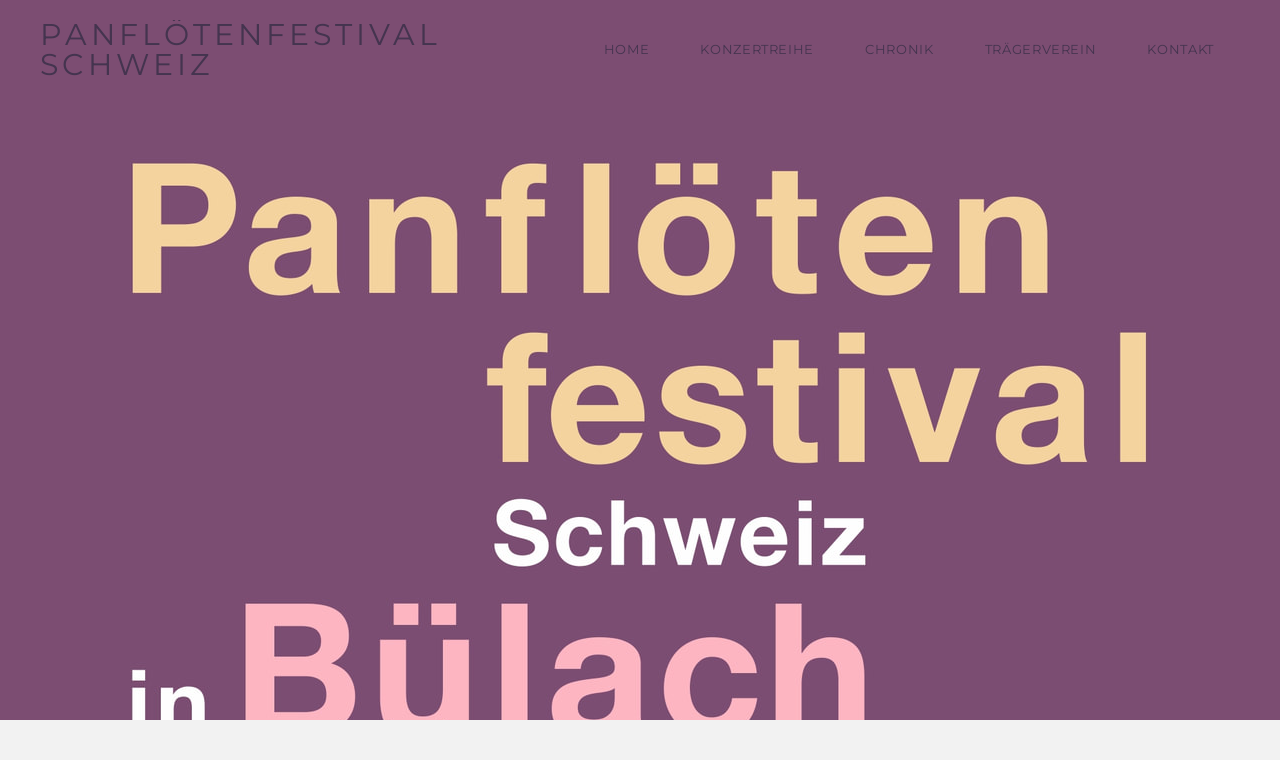

--- FILE ---
content_type: text/html
request_url: https://www.panfloetenfestival.ch/aussteller.html
body_size: 7760
content:
<!DOCTYPE html>
<html lang="de_DE">
	<head><script src="/gdpr/gdprscript.js?buildTime=1768931883&hasRemindMe=true&stealth=false"></script>
		<title>Aussteller - PANFL&Ouml;TENFESTIVAL SCHWEIZ</title><meta property="og:site_name" content="PANFL&Ouml;TENFESTIVAL SCHWEIZ" />
<meta property="og:title" content="Aussteller" />
<meta property="og:description" content="Konzerte -  Aussteller -  Workshop - Programm" />
<meta property="og:image" content="http://www.panfloetenfestival.ch/uploads/1/3/3/0/133062585/22-festivalf-hrer-1_3.jpg" />
<meta property="og:image" content="http://www.panfloetenfestival.ch/uploads/1/3/3/0/133062585/tag-der-panfl-te-smal_orig.jpg" />
<meta property="og:image" content="http://www.panfloetenfestival.ch/uploads/1/3/3/0/133062585/logo-festival_orig.png" />
<meta property="og:url" content="http://www.panfloetenfestival.ch/aussteller.html" />



<meta http-equiv="Content-Type" content="text/html; charset=utf-8" />
  <meta name="viewport" content="width=device-width, initial-scale=1.0" />

		<meta name="google-site-verification" content="s8AqCMzROZMgpqLgFVxjERedV2EScOENpLJAzD4cpQU" />
<div id="fb-root"></div>
<script async defer crossorigin="anonymous" src="https://connect.facebook.net/de_DE/sdk.js#xfbml=1&version=v11.0" nonce="xsPJ9MPL"></script>

		<link id="wsite-base-style" rel="stylesheet" type="text/css" href="//cdn11.editmysite.com/css/sites.css?buildtime=1768511554" />
<link rel="stylesheet" type="text/css" href="//cdn11.editmysite.com/css/old/fancybox.css?buildtime=1768511554" />
<link rel="stylesheet" type="text/css" href="//cdn11.editmysite.com/css/social-icons.css?buildtime=1768511554" media="screen,projection" />
<link rel="stylesheet" type="text/css" href="/files/main_style.css?1768805065" title="wsite-theme-css" />
<link href='//cdn2.editmysite.com/fonts/Montserrat/font.css?2' rel='stylesheet' type='text/css' />

<link href='//cdn2.editmysite.com/fonts/Montserrat/font.css?2' rel='stylesheet' type='text/css' />
<link href='//cdn2.editmysite.com/fonts/Montserrat/font.css?2' rel='stylesheet' type='text/css' />
<link href='//cdn2.editmysite.com/fonts/Montserrat/font.css?2' rel='stylesheet' type='text/css' />
<link href='//cdn2.editmysite.com/fonts/Lato/font.css?2' rel='stylesheet' type='text/css' />
<style type='text/css'>
.wsite-elements.wsite-not-footer:not(.wsite-header-elements) div.paragraph, .wsite-elements.wsite-not-footer:not(.wsite-header-elements) p, .wsite-elements.wsite-not-footer:not(.wsite-header-elements) .product-block .product-title, .wsite-elements.wsite-not-footer:not(.wsite-header-elements) .product-description, .wsite-elements.wsite-not-footer:not(.wsite-header-elements) .wsite-form-field label, .wsite-elements.wsite-not-footer:not(.wsite-header-elements) .wsite-form-field label, #wsite-content div.paragraph, #wsite-content p, #wsite-content .product-block .product-title, #wsite-content .product-description, #wsite-content .wsite-form-field label, #wsite-content .wsite-form-field label, .blog-sidebar div.paragraph, .blog-sidebar p, .blog-sidebar .wsite-form-field label, .blog-sidebar .wsite-form-field label {font-family:"Montserrat" !important;}
#wsite-content div.paragraph, #wsite-content p, #wsite-content .product-block .product-title, #wsite-content .product-description, #wsite-content .wsite-form-field label, #wsite-content .wsite-form-field label, .blog-sidebar div.paragraph, .blog-sidebar p, .blog-sidebar .wsite-form-field label, .blog-sidebar .wsite-form-field label {color:#9b9b9b !important;}
.wsite-elements.wsite-footer div.paragraph, .wsite-elements.wsite-footer p, .wsite-elements.wsite-footer .product-block .product-title, .wsite-elements.wsite-footer .product-description, .wsite-elements.wsite-footer .wsite-form-field label, .wsite-elements.wsite-footer .wsite-form-field label{}
.wsite-elements.wsite-not-footer:not(.wsite-header-elements) h2, .wsite-elements.wsite-not-footer:not(.wsite-header-elements) .product-long .product-title, .wsite-elements.wsite-not-footer:not(.wsite-header-elements) .product-large .product-title, .wsite-elements.wsite-not-footer:not(.wsite-header-elements) .product-small .product-title, #wsite-content h2, #wsite-content .product-long .product-title, #wsite-content .product-large .product-title, #wsite-content .product-small .product-title, .blog-sidebar h2 {font-family:"Montserrat" !important;}
#wsite-content h2, #wsite-content .product-long .product-title, #wsite-content .product-large .product-title, #wsite-content .product-small .product-title, .blog-sidebar h2 {color:#363b3e !important;}
.wsite-elements.wsite-footer h2, .wsite-elements.wsite-footer .product-long .product-title, .wsite-elements.wsite-footer .product-large .product-title, .wsite-elements.wsite-footer .product-small .product-title{}
#wsite-title {font-weight:400 !important;letter-spacing: 4px !important;}
.wsite-menu-default a {}
.wsite-menu a {}
.wsite-image div, .wsite-caption {}
.galleryCaptionInnerText {}
.fancybox-title {}
.wslide-caption-text {}
.wsite-phone {}
.wsite-headline,.wsite-header-section .wsite-content-title {font-family:"Montserrat" !important;font-weight:700 !important;color:#040404 !important;font-style:normal !important;text-transform:  none !important;letter-spacing: 0px !important;}
.wsite-headline-paragraph,.wsite-header-section .paragraph {font-family:"Lato" !important;letter-spacing: 0px !important;}
.wsite-button-inner {}
.wsite-not-footer blockquote {}
.wsite-footer blockquote {}
.blog-header h2 a {}
#wsite-content h2.wsite-product-title {}
.wsite-product .wsite-product-price a {}
@media screen and (min-width: 767px) {.wsite-elements.wsite-not-footer:not(.wsite-header-elements) div.paragraph, .wsite-elements.wsite-not-footer:not(.wsite-header-elements) p, .wsite-elements.wsite-not-footer:not(.wsite-header-elements) .product-block .product-title, .wsite-elements.wsite-not-footer:not(.wsite-header-elements) .product-description, .wsite-elements.wsite-not-footer:not(.wsite-header-elements) .wsite-form-field label, .wsite-elements.wsite-not-footer:not(.wsite-header-elements) .wsite-form-field label, #wsite-content div.paragraph, #wsite-content p, #wsite-content .product-block .product-title, #wsite-content .product-description, #wsite-content .wsite-form-field label, #wsite-content .wsite-form-field label, .blog-sidebar div.paragraph, .blog-sidebar p, .blog-sidebar .wsite-form-field label, .blog-sidebar .wsite-form-field label {font-size:18px !important;line-height:32px !important;}
#wsite-content div.paragraph, #wsite-content p, #wsite-content .product-block .product-title, #wsite-content .product-description, #wsite-content .wsite-form-field label, #wsite-content .wsite-form-field label, .blog-sidebar div.paragraph, .blog-sidebar p, .blog-sidebar .wsite-form-field label, .blog-sidebar .wsite-form-field label {}
.wsite-elements.wsite-footer div.paragraph, .wsite-elements.wsite-footer p, .wsite-elements.wsite-footer .product-block .product-title, .wsite-elements.wsite-footer .product-description, .wsite-elements.wsite-footer .wsite-form-field label, .wsite-elements.wsite-footer .wsite-form-field label{}
.wsite-elements.wsite-not-footer:not(.wsite-header-elements) h2, .wsite-elements.wsite-not-footer:not(.wsite-header-elements) .product-long .product-title, .wsite-elements.wsite-not-footer:not(.wsite-header-elements) .product-large .product-title, .wsite-elements.wsite-not-footer:not(.wsite-header-elements) .product-small .product-title, #wsite-content h2, #wsite-content .product-long .product-title, #wsite-content .product-large .product-title, #wsite-content .product-small .product-title, .blog-sidebar h2 {font-size:80px !important;line-height:78px !important;}
#wsite-content h2, #wsite-content .product-long .product-title, #wsite-content .product-large .product-title, #wsite-content .product-small .product-title, .blog-sidebar h2 {}
.wsite-elements.wsite-footer h2, .wsite-elements.wsite-footer .product-long .product-title, .wsite-elements.wsite-footer .product-large .product-title, .wsite-elements.wsite-footer .product-small .product-title{}
#wsite-title {}
.wsite-menu-default a {font-size:13px !important;}
.wsite-menu a {}
.wsite-image div, .wsite-caption {}
.galleryCaptionInnerText {}
.fancybox-title {}
.wslide-caption-text {}
.wsite-phone {}
.wsite-headline,.wsite-header-section .wsite-content-title {font-size:92px !important;line-height:70px !important;}
.wsite-headline-paragraph,.wsite-header-section .paragraph {font-size:22px !important;line-height:34px !important;}
.wsite-button-inner {}
.wsite-not-footer blockquote {}
.wsite-footer blockquote {}
.blog-header h2 a {}
#wsite-content h2.wsite-product-title {}
.wsite-product .wsite-product-price a {}
}</style>

		<script>
var STATIC_BASE = '//cdn1.editmysite.com/';
var ASSETS_BASE = '//cdn11.editmysite.com/';
var STYLE_PREFIX = 'wsite';
</script>
<script src='https://cdn2.editmysite.com/js/jquery-1.8.3.min.js'></script>

<script type="text/javascript" src="//cdn2.editmysite.com/js/lang/de_DE/stl.js?buildTime=1768511554&"></script>
<script src="//cdn11.editmysite.com/js/site/main.js?buildtime=1768511554"></script><script type="text/javascript">
		function initCustomerAccountsModels() {
					(function(){_W.setup_rpc({"url":"\/ajax\/api\/JsonRPC\/CustomerAccounts\/","actions":{"CustomerAccounts":[{"name":"login","len":2,"multiple":false,"standalone":false},{"name":"logout","len":0,"multiple":false,"standalone":false},{"name":"getSessionDetails","len":0,"multiple":false,"standalone":false},{"name":"getAccountDetails","len":0,"multiple":false,"standalone":false},{"name":"getOrders","len":0,"multiple":false,"standalone":false},{"name":"register","len":4,"multiple":false,"standalone":false},{"name":"emailExists","len":1,"multiple":false,"standalone":false},{"name":"passwordReset","len":1,"multiple":false,"standalone":false},{"name":"passwordUpdate","len":3,"multiple":false,"standalone":false},{"name":"validateSession","len":1,"multiple":false,"standalone":false}]},"namespace":"_W.CustomerAccounts.RPC"});
_W.setup_model_rpc({"rpc_namespace":"_W.CustomerAccounts.RPC","model_namespace":"_W.CustomerAccounts.BackboneModelData","collection_namespace":"_W.CustomerAccounts.BackboneCollectionData","bootstrap_namespace":"_W.CustomerAccounts.BackboneBootstrap","models":{"CustomerAccounts":{"_class":"CustomerAccounts.Model.CustomerAccounts","defaults":null,"validation":null,"types":null,"idAttribute":null,"keydefs":null}},"collections":{"CustomerAccounts":{"_class":"CustomerAccounts.Collection.CustomerAccounts"}},"bootstrap":[]});
})();
		}
		if(document.createEvent && document.addEventListener) {
			var initEvt = document.createEvent('Event');
			initEvt.initEvent('customerAccountsModelsInitialized', true, false);
			document.dispatchEvent(initEvt);
		} else if(document.documentElement.initCustomerAccountsModels === 0){
			document.documentElement.initCustomerAccountsModels++
		}
		</script>
		<script type="text/javascript"> _W = _W || {}; _W.securePrefix='api.weeblycloud.com'; </script><script>_W = _W || {};
			_W.customerLocale = "en_US";
			_W.storeName = null;
			_W.isCheckoutReskin = false;
			_W.storeCountry = "CH";
			_W.storeCurrency = "CHF";
			_W.storeEuPrivacyPolicyUrl = "";
			com_currentSite = "853213392618971614";
			com_userID = "133062585";</script><script type="text/javascript">_W.resellerSite = true;</script><script type="text/javascript">_W.configDomain = "www.weebly.com";</script><script>_W.relinquish && _W.relinquish()</script>
<script type="text/javascript" src="//cdn2.editmysite.com/js/lang/de_DE/stl.js?buildTime=1768931883&"></script><script> _W.themePlugins = [];</script><script type="text/javascript"> _W.recaptchaUrl = "https://www.google.com/recaptcha/api.js"; </script><script type="text/javascript"><!--
	
	
	function initFlyouts(){
		initPublishedFlyoutMenus(
			[{"id":"763963199596466178","title":"Home","url":"index.html","target":"","nav_menu":false,"nonclickable":false},{"id":"748335876909585508","title":"Konzertreihe","url":"konzertreihe.html","target":"","nav_menu":false,"nonclickable":false},{"id":"823061135945906079","title":"Chronik","url":"chronik.html","target":"","nav_menu":false,"nonclickable":false},{"id":"109882656953495561","title":"Tr&auml;gerverein","url":"traumlgerverein.html","target":"","nav_menu":false,"nonclickable":true},{"id":"645905406540238480","title":"Kontakt","url":"kontakt.html","target":"","nav_menu":false,"nonclickable":false}],
			"487857186577941814",
			'',
			'active',
			false,
			{"navigation\/item":"<li {{#id}}id=\"{{id}}\"{{\/id}} class=\"wsite-menu-item-wrap\">\n\t<a\n\t\t{{^nonclickable}}\n\t\t\t{{^nav_menu}}\n\t\t\t\thref=\"{{url}}\"\n\t\t\t{{\/nav_menu}}\n\t\t{{\/nonclickable}}\n\t\t{{#target}}\n\t\t\ttarget=\"{{target}}\"\n\t\t{{\/target}}\n\t\t{{#membership_required}}\n\t\t\tdata-membership-required=\"{{.}}\"\n\t\t{{\/membership_required}}\n\t\tclass=\"wsite-menu-item\"\n\t\t>\n\t\t{{{title_html}}}\n\t<\/a>\n\t{{#has_children}}{{> navigation\/flyout\/list}}{{\/has_children}}\n<\/li>\n","navigation\/flyout\/list":"<div class=\"wsite-menu-wrap\" style=\"display:none\">\n\t<ul class=\"wsite-menu\">\n\t\t{{#children}}{{> navigation\/flyout\/item}}{{\/children}}\n\t<\/ul>\n<\/div>\n","navigation\/flyout\/item":"<li {{#id}}id=\"{{id}}\"{{\/id}}\n\tclass=\"wsite-menu-subitem-wrap {{#is_current}}wsite-nav-current{{\/is_current}}\"\n\t>\n\t<a\n\t\t{{^nonclickable}}\n\t\t\t{{^nav_menu}}\n\t\t\t\thref=\"{{url}}\"\n\t\t\t{{\/nav_menu}}\n\t\t{{\/nonclickable}}\n\t\t{{#target}}\n\t\t\ttarget=\"{{target}}\"\n\t\t{{\/target}}\n\t\tclass=\"wsite-menu-subitem\"\n\t\t>\n\t\t<span class=\"wsite-menu-title\">\n\t\t\t{{{title_html}}}\n\t\t<\/span>{{#has_children}}<span class=\"wsite-menu-arrow\">&gt;<\/span>{{\/has_children}}\n\t<\/a>\n\t{{#has_children}}{{> navigation\/flyout\/list}}{{\/has_children}}\n<\/li>\n"},
			{}
		)
	}
//-->
</script>
		
		<script id='pixel-script-poptin' src='https://cdn.popt.in/pixel.js?id=3ca8c6725b7a5' async='true'></script>
	</head>
	<body class="header-page  wsite-page-aussteller  full-width-body-off header-overlay-off alt-nav-off  wsite-theme-light"><div class="wrapper">
    <div class="birdseye-header">
      <div class="nav-wrap">
        <div class="container">
          <div class="logo"><span class="wsite-logo">

	<a href="/">
	
	<span id="wsite-title">PANFL&Ouml;TENFESTIVAL SCHWEIZ</span>
	
	</a>

</span></div>
          <div class="nav desktop-nav"><ul class="wsite-menu-default">
		<li id="pg763963199596466178" class="wsite-menu-item-wrap">
			<a
						href="/"
				class="wsite-menu-item"
				>
				Home
			</a>
			
		</li>
		<li id="pg748335876909585508" class="wsite-menu-item-wrap">
			<a
						href="/konzertreihe.html"
				class="wsite-menu-item"
				>
				Konzertreihe
			</a>
			
		</li>
		<li id="pg823061135945906079" class="wsite-menu-item-wrap">
			<a
						href="/chronik.html"
				class="wsite-menu-item"
				>
				Chronik
			</a>
			<div class="wsite-menu-wrap" style="display:none">
	<ul class="wsite-menu">
		<li id="wsite-nav-645869245991025860"
	class="wsite-menu-subitem-wrap "
	>
	<a
				href="/festival-2025.html"
		class="wsite-menu-subitem"
		>
		<span class="wsite-menu-title">
			Festival 2025
		</span>
	</a>
	
</li>
<li id="wsite-nav-107460007519435904"
	class="wsite-menu-subitem-wrap "
	>
	<a
				href="/event-2024.html"
		class="wsite-menu-subitem"
		>
		<span class="wsite-menu-title">
			Event 2024
		</span>
	</a>
	
</li>
<li id="wsite-nav-417773907140569469"
	class="wsite-menu-subitem-wrap "
	>
	<a
				href="/festival-2022.html"
		class="wsite-menu-subitem"
		>
		<span class="wsite-menu-title">
			Festival 2022
		</span>
	</a>
	
</li>
<li id="wsite-nav-577831828952199391"
	class="wsite-menu-subitem-wrap "
	>
	<a
				href="/event-2021.html"
		class="wsite-menu-subitem"
		>
		<span class="wsite-menu-title">
			Event 2021
		</span>
	</a>
	
</li>
<li id="wsite-nav-974753014710170483"
	class="wsite-menu-subitem-wrap "
	>
	<a
				href="/festival-2018.html"
		class="wsite-menu-subitem"
		>
		<span class="wsite-menu-title">
			Festival 2018
		</span>
	</a>
	
</li>
<li id="wsite-nav-827186248943571001"
	class="wsite-menu-subitem-wrap "
	>
	<a
				href="/festival-2015.html"
		class="wsite-menu-subitem"
		>
		<span class="wsite-menu-title">
			Festival 2015
		</span>
	</a>
	
</li>
<li id="wsite-nav-712946262683661675"
	class="wsite-menu-subitem-wrap "
	>
	<a
				href="/festival-2012.html"
		class="wsite-menu-subitem"
		>
		<span class="wsite-menu-title">
			Festival 2012
		</span>
	</a>
	
</li>

	</ul>
</div>

		</li>
		<li id="pg109882656953495561" class="wsite-menu-item-wrap">
			<a
				class="wsite-menu-item"
				>
				Trägerverein
			</a>
			<div class="wsite-menu-wrap" style="display:none">
	<ul class="wsite-menu">
		<li id="wsite-nav-522840547712801724"
	class="wsite-menu-subitem-wrap "
	>
	<a
				href="/uumlber-uns.html"
		class="wsite-menu-subitem"
		>
		<span class="wsite-menu-title">
			&Uuml;ber uns
		</span>
	</a>
	
</li>
<li id="wsite-nav-983143380814870951"
	class="wsite-menu-subitem-wrap "
	>
	<a
				href="/vorstand.html"
		class="wsite-menu-subitem"
		>
		<span class="wsite-menu-title">
			Vorstand
		</span>
	</a>
	
</li>

	</ul>
</div>

		</li>
		<li id="pg645905406540238480" class="wsite-menu-item-wrap">
			<a
						href="/kontakt.html"
				class="wsite-menu-item"
				>
				Kontakt
			</a>
			
		</li>
</ul>
</div>
          <a class="hamburger" aria-label="Menu" href="#"><span></span></a>
        </div>
      </div>
    </div>

    <div class="banner-wrap">
      <div class="wsite-elements wsite-not-footer wsite-header-elements">
	<div class="wsite-section-wrap">
	<div  class="wsite-section wsite-header-section wsite-section-bg-color" style="background-color: #7C4D72;background-image: none;is_customized: 1;" >
		<div class="wsite-section-content">
			
          <div class="container">
            <div class="banner">
				<div class="wsite-section-elements">
					<div><div class="wsite-image wsite-image-border-none " style="padding-top:10px;padding-bottom:10px;margin-left:0;margin-right:0;text-align:inherit">
<a>
<img src="/uploads/1/3/3/0/133062585/22-festivalf-hrer-1_3.jpg" alt="Bild" style="width:auto;max-width:100%" />
</a>
<div style="display:block;font-size:90%"></div>
</div></div>
				</div>
			</div>
          </div>
      
		</div>
		<div class=""></div>
	</div>
</div>

</div>

    </div>

    <div class="main-wrap">
      <div id="wsite-content" class="wsite-elements wsite-not-footer">
	<div class="wsite-section-wrap">
	<div class="wsite-section wsite-body-section wsite-background-41"  >
		<div class="wsite-section-content">
          <div class="container">
			<div class="wsite-section-elements">
				<div class="paragraph"><font size="6"><a href="/konzerte.html">Konzerte</a> -&nbsp; Aussteller -&nbsp; <a href="/workshop.html">Workshop</a> - <a href="/programm.html">Programm</a></font><br /></div>

<h2 class="wsite-content-title">Aussteller<br /></h2>

<div class="paragraph" style="text-align:left;"><em><strong>Instrumente &amp; Freunde</strong></em><br />Innovation im Panfl&ouml;tenbau bleibt spannend! An sieben Marktst&auml;nden pr&auml;sentieren sich Panfl&ouml;tenbauer, Notenverleger, Panfl&ouml;tenvereinigungen. Schmuck und Gadgets werden sicherlich auch nicht fehlen. Die verarbeiteten Holzarten mit ihren eigenen Klangwelten begeistern und die Qualit&auml;t des Panfl&ouml;tenbaus ist stetig gewachsen und gen&uuml;gt h&ouml;chsten Anspr&uuml;chen.<br /><strong>Samstag, 15.00 -16.50 Uhr<br />Sonntag, 15.00 -16.50 Uhr</strong><br />Folgende Anbieter sind am Panfl&ouml;tenFestival Schweiz 2022 in B&uuml;lach vertreten:<br /><br />Bucher Klaus - <a href="http://www.bucherpan.ch" target="_blank">www.bucherpan.ch</a><br />Dinner Panfl&ouml;ten - <a href="https://www.panfloete.ch" target="_blank">www.panfloete.ch</a><br />Domide Marianne - <a href="http://www.domide.ch" target="_blank">www.domide.ch</a><br />Occorso Santi - <a href="http://www.occorsopanfloeten.com" target="_blank">www.occorsopanfloeten.com</a><br />Panfl&ouml;ten-Podium Schweiz - <a href="http://www.panfloeten-podium.ch" target="_blank">www.panfloeten-podium.ch</a><br />Panfl&ouml;ten Festival Schweiz (Tr&auml;gerverein) - <a href="https://www.panfloetenfestival.ch/uumlber-uns.html" target="_blank">www.panfloetenfestival.ch</a><br />Schaad Susanne - <a href="http://www.susanneschaad.ch" target="_blank">www.susanneschaad.ch</a><br /></div>

<div><div class="wsite-image wsite-image-border-none " style="padding-top:10px;padding-bottom:10px;margin-left:0;margin-right:0;text-align:center">
<a>
<img src="/uploads/1/3/3/0/133062585/tag-der-panfl-te-smal_orig.jpg" alt="Bild" style="width:auto;max-width:100%" />
</a>
<div style="display:block;font-size:90%"></div>
</div></div>

<div class="wsite-spacer" style="height:50px;"></div>

<div><div style="height: 20px; overflow: hidden; width: 100%;"></div>
<hr class="styled-hr" style="width:100%;"></hr>
<div style="height: 20px; overflow: hidden; width: 100%;"></div></div>
			</div>
		</div>
      </div>

	</div>
</div>

</div>

    </div>

    <div class="footer-wrap">
        <div class="footer"><div class='wsite-elements wsite-footer'>
<div><div class="wsite-multicol"><div class="wsite-multicol-table-wrap" style="margin:0 -15px;">
	<table class="wsite-multicol-table">
		<tbody class="wsite-multicol-tbody">
			<tr class="wsite-multicol-tr">
				<td class="wsite-multicol-col" style="width:33.465085638999%; padding:0 15px;">
					
						

<div><div class="wsite-image wsite-image-border-none " style="padding-top:5px;padding-bottom:10px;margin-left:0px;margin-right:10px;text-align:left">
<a>
<img src="/uploads/1/3/3/0/133062585/logo-festival_orig.png" alt="Logo Panflötenfestival Schweiz" style="width:auto;max-width:100%" />
</a>
<div style="display:block;font-size:90%"></div>
</div></div>


					
				</td>				<td class="wsite-multicol-col" style="width:33.333333333333%; padding:0 15px;">
					
						

<div class="wsite-spacer" style="height:50px;"></div>


					
				</td>				<td class="wsite-multicol-col" style="width:33.201581027668%; padding:0 15px;">
					
						

<div><div class="wsite-multicol"><div class="wsite-multicol-table-wrap" style="margin:0 -15px;">
	<table class="wsite-multicol-table">
		<tbody class="wsite-multicol-tbody">
			<tr class="wsite-multicol-tr">
				<td class="wsite-multicol-col" style="width:19.109947643979%; padding:0 15px;">
					
						

<div class="wsite-spacer" style="height:50px;"></div>


					
				</td>				<td class="wsite-multicol-col" style="width:80.890052356021%; padding:0 15px;">
					
						

<div style="text-align:left;"><div style="height:10px;overflow:hidden"></div>
<span class="wsite-social wsite-social-default"><a class='first-child wsite-social-item wsite-social-facebook' href='https://www.facebook.com/panfloetenfestival' target='_blank' alt='Facebook' aria-label='Facebook'><span class='wsite-social-item-inner'></span></a><a class='wsite-social-item wsite-social-instagram' href='https://www.instagram.com/panfloetenfestival.ch/' target='_blank' alt='Instagram' aria-label='Instagram'><span class='wsite-social-item-inner'></span></a><a class='last-child wsite-social-item wsite-social-mail' href='mailto:event@panfloetenfestival.ch' target='_blank' alt='Mail' aria-label='Mail'><span class='wsite-social-item-inner'></span></a></span>
<div style="height:10px;overflow:hidden"></div></div>

<div class="wsite-spacer" style="height:50px;"></div>

<div><div id="836185357774225264" align="left" style="width: 100%; overflow-y: hidden;" class="wcustomhtml"><style>
    .container {
        font-family: sans-serif;
        color: #44344F;
    }
    .container a {
        text-decoration: none; /* Entfernt die Unterstreichung */
        color: #44344F; /* Setzt die Farbe der Links */
    }
</style>

<div class="container">
    <h2><a href="https://mailchi.mp/panfloetenfestival/newsletter" target="_blank">Zum Newsletter anmelden</a></h2>
    <a href="https://www.panfloetenfestival.ch/impressum.html" target="_blank">Impressum & Datenschutzerklärung</a>
</div>
</div>



</div>


					
				</td>			</tr>
		</tbody>
	</table>
</div></div></div>

<div class="wsite-spacer" style="height:35px;"></div>


					
				</td>			</tr>
		</tbody>
	</table>
</div></div></div>

<div class="wsite-spacer" style="height:50px;"></div>

<div class="wsite-spacer" style="height:27px;"></div></div></div>
    </div><!-- end footer-wrap -->
  </div><!-- /.wrapper -->

  <div id="navMobile" class="nav mobile-nav">
    <a class="hamburger" aria-label="Menu" href="#"><span></span></a>
    <ul class="wsite-menu-default">
    		<li id="pg763963199596466178" class="wsite-menu-item-wrap">
    			<a
    						href="/"
    				class="wsite-menu-item"
    				>
    				Home
    			</a>
    			
    		</li>
    		<li id="pg748335876909585508" class="wsite-menu-item-wrap">
    			<a
    						href="/konzertreihe.html"
    				class="wsite-menu-item"
    				>
    				Konzertreihe
    			</a>
    			
    		</li>
    		<li id="pg823061135945906079" class="wsite-menu-item-wrap">
    			<a
    						href="/chronik.html"
    				class="wsite-menu-item"
    				>
    				Chronik
    			</a>
    			<div class="wsite-menu-wrap" style="display:none">
	<ul class="wsite-menu">
		<li id="wsite-nav-645869245991025860"
	class="wsite-menu-subitem-wrap "
	>
	<a
				href="/festival-2025.html"
		class="wsite-menu-subitem"
		>
		<span class="wsite-menu-title">
			Festival 2025
		</span>
	</a>
	
</li>
<li id="wsite-nav-107460007519435904"
	class="wsite-menu-subitem-wrap "
	>
	<a
				href="/event-2024.html"
		class="wsite-menu-subitem"
		>
		<span class="wsite-menu-title">
			Event 2024
		</span>
	</a>
	
</li>
<li id="wsite-nav-417773907140569469"
	class="wsite-menu-subitem-wrap "
	>
	<a
				href="/festival-2022.html"
		class="wsite-menu-subitem"
		>
		<span class="wsite-menu-title">
			Festival 2022
		</span>
	</a>
	
</li>
<li id="wsite-nav-577831828952199391"
	class="wsite-menu-subitem-wrap "
	>
	<a
				href="/event-2021.html"
		class="wsite-menu-subitem"
		>
		<span class="wsite-menu-title">
			Event 2021
		</span>
	</a>
	
</li>
<li id="wsite-nav-974753014710170483"
	class="wsite-menu-subitem-wrap "
	>
	<a
				href="/festival-2018.html"
		class="wsite-menu-subitem"
		>
		<span class="wsite-menu-title">
			Festival 2018
		</span>
	</a>
	
</li>
<li id="wsite-nav-827186248943571001"
	class="wsite-menu-subitem-wrap "
	>
	<a
				href="/festival-2015.html"
		class="wsite-menu-subitem"
		>
		<span class="wsite-menu-title">
			Festival 2015
		</span>
	</a>
	
</li>
<li id="wsite-nav-712946262683661675"
	class="wsite-menu-subitem-wrap "
	>
	<a
				href="/festival-2012.html"
		class="wsite-menu-subitem"
		>
		<span class="wsite-menu-title">
			Festival 2012
		</span>
	</a>
	
</li>

	</ul>
</div>

    		</li>
    		<li id="pg109882656953495561" class="wsite-menu-item-wrap">
    			<a
    				class="wsite-menu-item"
    				>
    				Trägerverein
    			</a>
    			<div class="wsite-menu-wrap" style="display:none">
	<ul class="wsite-menu">
		<li id="wsite-nav-522840547712801724"
	class="wsite-menu-subitem-wrap "
	>
	<a
				href="/uumlber-uns.html"
		class="wsite-menu-subitem"
		>
		<span class="wsite-menu-title">
			&Uuml;ber uns
		</span>
	</a>
	
</li>
<li id="wsite-nav-983143380814870951"
	class="wsite-menu-subitem-wrap "
	>
	<a
				href="/vorstand.html"
		class="wsite-menu-subitem"
		>
		<span class="wsite-menu-title">
			Vorstand
		</span>
	</a>
	
</li>

	</ul>
</div>

    		</li>
    		<li id="pg645905406540238480" class="wsite-menu-item-wrap">
    			<a
    						href="/kontakt.html"
    				class="wsite-menu-item"
    				>
    				Kontakt
    			</a>
    			
    		</li>
    </ul>
  </div>

	<script type="text/javascript" src="/files/theme/plugins.js?1565969634"></script>
  <script type="text/javascript" src="/files/theme/custom.js?1565969634"></script>
    <div id="customer-accounts-app"></div>
    <script src="//cdn2.editmysite.com/js/site/main-customer-accounts-site.js?buildtime=1768931883"></script>

		

	</body>
</html>
